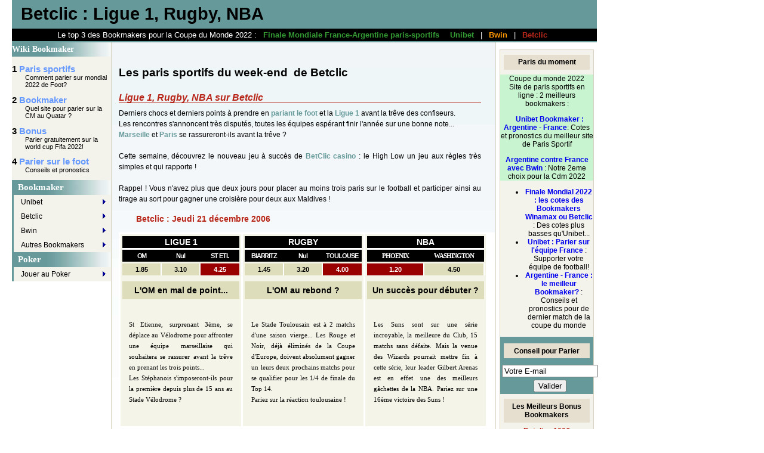

--- FILE ---
content_type: text/html
request_url: https://www.wiki-bookmaker.com/betclic-ligue1-rugby.html
body_size: 5541
content:
<!DOCTYPE html PUBLIC "-//W3C//DTD XHTML 1.0 Transitional//EN" "http://www.w3.org/TR/xhtml1/DTD/xhtml1-transitional.dtd">
<html xmlns="http://www.w3.org/1999/xhtml" xml:lang="fr" lang="fr">

<!-- #BeginTemplate "base.dwt" -->

<head>  
    <!-- #BeginEditable "doctitle" -->      
      
<title>Betclic : Ligue 1, Rugby, NBA</title>
<meta name="description" content="Parier en ligne avec Betclic sur la Ligue 1, Rugby, NBA. Parier sur le foot avec Betclic"/>
<meta name="keywords" content="paris, sportifs,sport, football, foot, Betclic, parier foot"/>
<!-- #EndEditable -->
<link rel="stylesheet" type="text/css" href="sb-screen.css" media="screen" title="sb (screen)" />
<link rel="stylesheet" type="text/css" href="sb-print.css" media="print" />
<link rel="shortcut icon" href="/images/foot.ico" />
    <!-- #BeginEditable "css" -->
    <style type="text/css">














table.betclic1 {   background-color: #FFFFFF; width: 630px; }
table.betclicbase { border-right: 3px white solid;  width: 33%; background-color: #f4f4e8; float:left;}
table.betclict {  FONT-SIZE: 11px;  border-collapse:collapse; FONT-FAMILY: Verdana, Arial, Helvetica; }
td.betclictab {  font-size: 100%; letter-spacing: -0.1em; border-bottom: 3px #f4f4e8 solid;  text-align: center; width: 260px; background-color: #000000; color: #FFFFFF; font-weight: bold }
td.betcliccote {  width: 33%; text-align: center;   background-color: #ddddbb;  font-weight: bold;  }
td.betcliccotesp {  width: 33%; text-align: center;   background-color: #990000;  font-weight: bold; color: #FFFFFF;}
td.betcliccotemilieu { width: 33%;  border-right: 2px white solid;  border-left: 2px white solid; text-align: center;   background-color: #ddddbb;  font-weight: bold;}
td.betclicsaut {  height:8px;}
td.betclictitre { FONT-FAMILY: Geneva, Arial, Helvetica, sans-serif; font-size: 130%; text-align: center;  width: 195px; height:28px; background-color: #ddddbb;  font-weight: bold }
td.betclictxt { MARGIN-RIGHT: 5px; FONT-FAMILY: Verdana;  height:210px; padding: 0 1em 0 1em; }
td.betclicsport { text-align: center;  background-color: #000000;color: #FFFFFF; border-bottom: 3px white solid;font-size: 130% ; font-weight: bold; }

</style>
<!-- #EndEditable -->
 <script language="JavaScript" type="text/javascript">
    function favoris() {
    if ( navigator.appName != 'Microsoft Internet Explorer' )
    { window.sidebar.addPanel("Sport-Bookmaker : le guide pour parier","https://wiki-bookmaker.com/",""); }
    else { window.external.AddFavorite("https://wiki-bookmaker.com/","Sport-Bookmaker : le guide pour parier"); } }
    </script>

<script type="text/javascript" src="https://wiki-bookmaker.com/sb.js"></script>
<meta http-equiv="Content-Type" content="text/html; charset=UTF-8" />

</head>
  <body>
    <div id="header">
      <!-- #BeginEditable "header" -->
      <h1 class="headerTitle">Betclic : Ligue 1, Rugby, NBA</h1>

      <!-- #EndEditable -->

      <div class="subHeader">      
        Le top 3 des Bookmakers pour la Coupe du Monde 2022 :	
        	 <a href="https://www.wiki-bookmaker.com/france-argentine.html" class="unibet" >Finale Mondiale France-Argentine paris-sportifs</a> 	
		 <a href="unibet.html" class="unibet" title="Unibet.com">Unibet</a> 	|
 		<a href="bwin.html" class="bwin" title="Parier avec Bwin">Bwin</a> 		|
 		<a href="betclic.html" class="betclic" title="Paris avec Betclic">		Betclic</a> 
		</div>
    </div>     

    	<!-- #BeginEditable "main copy" -->



    	<div id="main-copy">
      
      <h2>Les paris sportifs du week-end&nbsp; de Betclic</h2>

		<h3 class="h3betclic">	Ligue 1, Rugby, NBA sur Betclic&nbsp;&nbsp; </h3>


		<p>Derniers chocs et derniers points à prendre en
		<a href="parier-foot.html">pariant le foot </a>et la 
		<a href="parier-foot-ligue1.html">Ligue 1</a> avant la trêve des 
		confiseurs.<br />
		Les rencontres s'annoncent très disputés, toutes les équipes espérant 
		finir l'année sur une bonne note...<br />
		<b><a href="parier-foot-marseille-om.html">Marseille</a></b> et <b>
		<a href="parier-foot-psg-paris.html">Paris</a></b> se rassureront-ils avant 
		la trêve ?<br />
		<br />
		Cette semaine, découvrez le nouveau jeu à succès de <a href="betclic-casino.html">
		BetClic casino </a>: le High Low un jeu aux règles très simples et qui 
		rapporte !<br />
		<br />
		Rappel ! Vous n'avez plus que deux jours pour placer au moins trois 
		paris sur le football et participer ainsi au tirage au sort pour gagner 
		une croisière pour deux aux Maldives ! </p>
		<h4 class="h3betclic">Betclic : Jeudi 21 décembre 2006</h4>
<table class="betclic1" id="table129"><tr ><td>
  <table class="betclicbase" id="table130"><tr><td>
	<table class="betclict" id="table131" >	
					<tr>		<td class="betclicsport" colspan="3">LIGUE 1</td></tr>		
		<tr>		<td class="betclictab">OM</td>	
					<td class="betclictab">Nul </td>	
					<td class="betclictab">ST ETI.</td></tr>				
		<tr >		<td class="betcliccote">1.85</td>	
					<td class="betcliccotemilieu">3.10</td>
					<td class="betcliccotesp">4.25</td></tr>
					<tr><td class="betclicsaut" colspan="3" > </td></tr>	
					<tr><td class="betclictitre" colspan="3"><strong>L'OM en mal 
						de point...</strong></td></tr>
					<tr><td class="betclictxt" colspan="3" >St Etienne, 
						surprenant 3ème, se déplace au Vélodrome pour affronter 
						une équipe marseillaise qui souhaitera se rassurer avant 
						la trêve en prenant les trois points...<br />
						Les Stéphanois s'imposeront-ils pour la première depuis 
						plus de 15 ans au Stade Vélodrome ?</td></tr></table>
						</td></tr></table>
  <table class="betclicbase" id="table132"><tr><td>
	<table class="betclict" id="table133" >	
		<tr>		<td class="betclicsport" colspan="3">RUGBY</td></tr>					
		<tr>		<td class="betclictab">BIARRITZ</td>	
					<td class="betclictab">Nul </td>	
					<td class="betclictab">TOULOUSE</td></tr>				
		<tr >		<td class="betcliccote">1.45</td>	
					<td class="betcliccotemilieu">3.20</td>
					<td class="betcliccotesp">4.00</td></tr>
					<tr><td class="betclicsaut" colspan="3" > </td></tr>	
					<tr><td class="betclictitre" colspan="3"><strong>L'OM au 
						rebond ? </strong> </td></tr>
					<tr><td class="betclictxt" colspan="3" >Le Stade Toulousain 
						est à 2 matchs d'une saison vierge... Les Rouge et Noir, 
						déjà éliminés de la Coupe d'Europe, doivent absolument 
						gagner un leurs deux prochains matchs pour se qualifier 
						pour les 1/4 de finale du Top 14.<br />
						Pariez sur la réaction toulousaine !</td></tr></table>
						</td></tr></table>
  <table class="betclicbase" id="table134"><tr><td>
	<table class="betclict" id="table135" >
		<tr>		<td class="betclicsport" colspan="2">NBA</td></tr>		
		<tr>		<td class="betclictab">
							<span style="FONT-WEIGHT: bold; FONT-SIZE: 8.5pt; COLOR: #fff; FONT-FAMILY: Verdana">
							PHOENIX</td>	
					<td class="betclictab">
							<span style="FONT-WEIGHT: bold; FONT-SIZE: 8.5pt; COLOR: #fff; FONT-FAMILY: Verdana">
							WASHINGTON</td>	
					</tr>				
		<tr >		<td class="betcliccotesp">1.20</td>	
					<td class="betcliccotemilieu">4.50</td>
					</tr>
					<tr><td class="betclicsaut" colspan="2" > </td></tr>	
					<tr><td class="betclictitre" colspan="2"><strong>Un succès 
						pour débuter ? </strong> </td></tr>
					<tr><td class="betclictxt" colspan="2" >Les Suns sont sur 
						une série incroyable, la meilleure du Club, 15 matchs 
						sans défaite. Mais la venue des Wizards pourrait mettre 
						fin à cette série, leur leader Gilbert Arenas est en 
						effet une des meilleurs gâchettes de la NBA. Pariez sur 
						une 16ème victoire des Suns ! </td></tr></table>
						</td></tr></table>													
						</td></tr></table>

					<p>&nbsp;</p>

					<div id="betclic">
			<a href="http://action.metaffiliation.com/suivi.php?mclic=S34C244667157&argsite=sb-txt-betclic-paris-sportifs"  target="new" onMouseOver="window.status='http://www.sportingbet.com'; return true;" onMouseOut="window.status=''">
			20&#8364; de bonus offert pour parier sur Betclic : cliquez ici</a>
		<br />
	<br />
			Nos conseils pour parier avec  <a href="betclic.html">Betclic</a><br />
			Consulter la fiche détaillé du bookmaker : <a href="betclic.com.html">
			Betclic.com</a><br />
			Comment profiter du <a href="betclic-bonus.html">bonus de Betclic</a> 
			?<br />
	<a href="betclic-poker.html">Jouer au poker avec Betclic</a></div>

		<p>&nbsp;</p>
		<h3 class="h3betclic">Toute l'actualité de Betclic du mois de Janvier :</h3>
		<p>&nbsp;</p>
		
	<h3 class="h3betclic">	Le roi Lyon vacille-t-il ?</h3>
		<h4 class="h3betclic">Betclic : Vendredi 26 janvier 2007</h4>
					<p>Parier sur le foot réserve de nombreuse surprises! Quelque chose s'est-il cassé à Lyon ou s'agit-il juste 
					d'une mauvaise passe ? 
		</p>
					<div id="betclic5">
								<a href="betclic-l1.html">Betclic 
								L1</a></div>
		<p>&nbsp;</p>
		
		<h3 class="h3betclic">	Pariez sur la magie de La Coupe de France !</h3>
		<h4 class="h3betclic">Betclic : Vendredi 19 janvier 2007</h4>
		<p>C'est un week-end de Coupe plein de surprises qui vous attend !<br />
		Chocs entre grosses cylindrées ou rencontres plus déséquilibrées, 
		retrouvez tous les charmes de La Coupe de France sur BetClic...</p>
					<div id="betclic6">
								<a href="betclic-coupe-france.html">Betclic 
								Coupe de France</a></div>
		<p>&nbsp;</p>
		
		<h3 class="h3betclic">	La reprise la ligue 1 sur Betclic</h3>
		<h4 class="h3betclic">Betclic : Jeudi 12 janvier 2007</h4>
		<p>	Après trois semaines d'attente, c'est la reprise de la 
		<a href="parier-foot-ligue1.html">Ligue 1 </a>ce&nbsp; weekend sur 
		Betclic! <br />
		Gallardo à Paris, Barthez à Nantes, le duo Cissé-Ribery à Marseille 
		changeront-ils la donne ?
		</p>
					<div id="betclic2">
								<a href="betclic-ligue1.html">Betclic 
								Ligue 1</a></div>
		<p>&nbsp;</p>
		
		<h3 class="h3betclic">	Coupe de France, Tennis, Rugby sur Betclic&nbsp;&nbsp; </h3>


		<h4 class="h3betclic">Betclic : Jeudi 04 janvier 2007</h4>


		<p>Commencer l'année avec les meilleurs paris de
		<a href="betclic.com.html">Betclic</a>! Une bonne santé avant tout mais 
		aussi de la réussite dans vos paris pour cette nouvelle année !<br />
		</p>
					<div id="betclic3">
								<a href="betclic-coupe-de-france.html">Betclic 
								Coupe de France</a></div>
		
		<h3 class="h3betclic">Ligue 1, Rugby, NBA sur Betclic&nbsp;&nbsp; </h3>


		<h4 class="h3betclic">Betclic : Jeudi 21 décembre 2006</h4>
		<p>Derniers chocs et derniers points à prendre en
		<a href="parier-foot.html">pariant le foot </a>et la 
		<a href="parier-foot-ligue1.html">Ligue 1</a> avant la trêve des 
		confiseurs... </p>
					<div id="betclic4">
								<a href="betclic-ligue1-rugby.html">Betclic 
								Ligue 1 Rugby</a></div>
		<p>&nbsp;</p>
		
		<p>&nbsp;</p>

		
		<h3 class="h3unibet">L'actualité sportives des autres bookmakers :</h3>
		
		<ul>
			<li><a class="unibet" href="unibet-paris-sportifs.html">Paris 
			sportifs Unibet</a> 
			: le leader Européen du jeu et ses cotes élevés</li>
			<li><a class="betclic" href="betclic-paris-sportifs.html">Paris 
			sportifs Betclic</a> 
			: le meilleur bookmaker pour parier sur le foot </li>
			<li><a class="betway" href="betway-paris-sportifs.html">Paris 
			sportifs Betway</a>: le nouveau bookmaker double votre premier dépôt</li>
			<li><a class="sportingbet" href="sportingbet-paris-sportifs.html">
			Paris sportifs Sportingbet</a> 
			: Parier sur plus de 100 sports!</li>
			<li><a class="bwin" href="bwin-paris-sportifs.html">Paris sportifs 
			Bwin</a> : L'offre la plus large de paris en ligne<li><a href="paris-sportifs/pari-sportif.html">
			Pari sportif</a> : Retrouvez tous les paris dans les archives de 
			Sport-Bookmaker</p>
</div>
        
    <!-- #EndEditable -->        
<div class="rightSideBar">      
                <p class="sideBarTitle">Paris du moment</p>       
 	


<!-- wp:group {"layout":{"type":"constrained"}} -->
<div class="wp-block-group">
	<!-- wp:group {"style":{"color":{"background":"#c9f4d0"}},"layout":{"type":"constrained"}} -->
	<div class="wp-block-group has-background" style="background-color:#c9f4d0">
		<!-- wp:paragraph {"align":"center","fontSize":"medium"} -->
		<p class="has-text-align-center has-medium-font-size">Coupe du monde 
		2022<br>Site de paris sportifs en ligne : 2 meilleurs 
		bookmakers :</p>
<!-- /wp:paragraph -->

<!-- wp:paragraph {"align":"center","fontSize":"medium"} -->
		<p class="has-text-align-center has-medium-font-size">
		&nbsp;&nbsp;
		<a href="https://www.foot-parier.com/france-argentine/" title="Argentine – France">
		Unibet Bookmaker : Argentine - France</a>: Cotes et pronostics du meilleur 
		site de Paris Sportif</p>
<!-- /wp:paragraph -->

<!-- wp:paragraph {"align":"center","fontSize":"medium"} -->
		<p class="has-text-align-center has-medium-font-size">
		<a href="https://www.foot-parier.com/argentine-france-bwin/" title="Parier sur la Finale Argentine – France avec le Bookmaker Bwin : Cotes et Pronostics">
		Argentine contre France avec Bwin</a> : Notre 2eme choix pour la Cdm 2022</p>
<!-- /wp:paragraph --></div>
<!-- /wp:group --></div>
<!-- /wp:group -->

<!-- wp:image {"align":"center","id":1710,"width":225,"height":148,"sizeSlug":"medium","linkDestination":"custom"} -->
<!-- /wp:image -->

<!-- wp:list -->
<ul>
	<!-- wp:list-item -->
	<li>
	<a href="https://www.foot-parier.com/france-argentine-finale-cm-2022-winamax-betclic/">
	Finale Mondial 2022 : les cotes des Bookmakers Winamax ou Betclic</a> : Des cotes 
	plus basses qu'Unibet...
<!-- /wp:list-item -->

<!-- wp:list-item -->
	</li>
	<li>
	<a href="https://parier-presidentielle.com/argentine-france-finale-coupe-du-monde-2022-unibet-bwin/">
	Unibet : Parier sur l'équipe France</a> : Supporter votre équipe de football!
<!-- /wp:list-item -->

<!-- wp:list-item -->
	</li>
	<li><a href="https://www.wiki-bookmaker.com/france-argentine.html">Argentine 
	- France : le meilleur Bookmaker?</a> : Conseils et pronostics pour de 
	dernier match de la coupe du monde
<!-- /wp:list-item --></li>
</ul>
<!-- /wp:list -->

          
                
	<div class="rightSideBarflux">  
	<p>         				<!--#include file="flux.php" -->			</p>
</div>
						
<div class="mediumbar">		
		        <div class="mediumbartxt">		
		        <p class="sideBarTitle">Conseil pour Parier</p>
				</div>

<form class="mailtxt" method="get" action="http://www.i-services.net/membres/newsletter/newsletter.php">
<input type="hidden" name="user" value="114128" />
<input type="hidden" name="liste" value="14078" />
<table border="0">

<tbody>

<tr>
<td align="center">
<input type="text" name="email" size="18" maxlength="50" value="Votre E-mail" onfocus="javascript:if(this.value == 'Adresse e-mail') this.value='';" onblur="javascript:if(this.value == '') this.value='Adresse e-mail';" /></td>
</tr>
<tr>
<td align="center"><input type="submit" value="Valider" /></td>
</tr>
</tbody>
</table>
</form>

        </div>

    <p class="sideBarTitle">Les Meilleurs Bonus Bookmakers</p>     
     <div class="sideBarText">
       <p><a class="betclic" href="betclic.html#argsite=sb-txt-right" target="new" onMouseOver="window.status='http://www.sportingbet.com'; return true;" onMouseOut="window.status=''">
 		Betclic : 100&#8364; remboursés sur votre premier paris par l'application </a> <br />
		<br />	
			</p>		
</div>

<div class="sideBarText">
<p>
<a class="bwin" href="bwin.html" target="new" onMouseOver="window.status='http://www.bwin.com'; return true;" onMouseOut="window.status=''">
		Bwin : 120 &#8364; de bonus pour parier depuis votre téléphone</a>&nbsp;	
<br />
</p>
</div>
</div>


  <div class="leftSideBar" style="left: 20px; top: 71px">
        <p class="sideBarTitle">
		<a href="https://wiki-bookmaker.com" title="Betclic, Poker, Unibet, Bwin">
		Wiki Bookmaker</a></p>		
		
        <ul>        
           <li><b>1 <a href="paris-sportifs.html">Paris sportifs</a></b></li>
<li class="desc">Comment parier sur mondial 2022 de Foot? </li>
           <li><b>2 <a title="trouver son site de paris en ligne" href="bookmaker.html">
			Bookmaker</a></b></li>
<li class="desc">	Quel site pour parier sur la CM au 
Quatar ?</li>
			<li><b>3 <a title="Parier gratuitement grace aux bonus" href="bonus.html">
			Bonus</a></b></li>
<li class="desc">   Parier gratuitement sur la world cup Fifa 2022!</li>
			<li><b>4 <a title="L1, Ligue des champions, paris sur le football" href="parier-foot.html">
			Parier sur le foot</a></b></li>
<li class="desc"> Conseils et pronostics </li>
        </ul>     
           
<div id="menu">
<ul>
<li><div class="titre">Bookmaker </div></li>

<li><div class="multi"></div><a href="unibet.html" class="next">Unibet</a>
<ul>
<li><a href="unibet-bonus.html" class="sous">Unibet bonus</a></li>
</ul></li>

<li><div class="multi"></div><a href="betclic.html" class="next">Betclic</a>
<ul>
<li><a href="betclic-bonus.html" class="sous">Betclic bonus</a></li>
<li><a href="betclic-casino.html" class="sous">Betclic Casino</a></li>

</ul></li>

<li><div class="multi"></div><a href="bwin.html" class="next">Bwin</a>
<ul>
<li><a href="bwin-bonus.html" class="sous">Bwin bonus</a></li>
</ul></li>



<li><div class="multi"></div><a class="next">Autres Bookmakers</a>
<ul>
<li><a href="winamax.html" class="sous">Winamax</a></li>
</ul></li>


<li><div class="titre">Poker</div></li>
<li><div class="multi"></div><a href="poker.html" class="next">Jouer au Poker</a>
<div>
<ul>
<li><a title="le poker avec Unibet" class="sous" href="unibet-poker.html">Unibet 
Poker</a></li>
<li><a title="profiter du bonus de bwin" class="sous" href="bwin-poker.html">Bwin 
Poker</a> </li>
<li><a title="jouer poker avec betclic" class="sous" href="betclic-poker.html">
Betclic Poker</a> </li>
<li><a title="Casino" class="sous" href="casino.html">
Jouer au Casino</a> </li>
</ul></div>
</li>
</ul>
</div>
<script type="text/javascript">initMenu();</script>
</div>        
        


    <div id="footer">
      <div class="doNotPrint"><p><b>    
       </b><br />
           	 <a href="https://www.wiki-bookmaker.com/france-argentine.html" class="unibet" >Argentine France parier sur la finale avec Unibet et Bwin</a> 
		<a href="sport-bookmaker.html">Wiki-Bookmaker		</a>( plan du site)&nbsp; 
		<a title="unibet, bwin, betclic" href="http://www.wiki-bookmaker.com/">Unibet, Bwin, Betclic</a> : votre site de conseils en 
		<a title="pari sportif" href="paris-sportifs.html">paris sportifs</a> 				et 
		<a href="pronostics-sportifs.html">pronostics sportifs</a> pour
		<a title="Paris sur le football" href="parier-foot.html">parier foot</a>ball 		et 
		<a href="unibet.com.html">Unibet.com</a>, 
		<a href="betway.com.html">Betway.com</a>, 
        <a href="betclic.com.html">Betclic.com</a> et 
        <a href="casino.html">Casino</a>.&nbsp;Profitez des 
        <a href="bonus.html">bonus</a> de 			partenaires :&nbsp; 
        <a href="betclick.html">Betclick</a>,				
		<a href="bwin.com.html">Bwin</a>, 
	 	<a href="interwetten.html">Interwetten</a>, 
		<a target="_blank" href="poker-online.html">Poker online</a>,
		Winamax, Bonus, 		pour 
		<a href="parier-rugby.html">parier rugby</a>. Retrouvez nos partenaires 		: 
		<a href="https://www.foot-parier.com/pronostic.html">pronostics </a>et 
		pari en ligne sur
	
		<a target="_blank" title="unibet" href="https://www.foot-parier.com/">Paris SG, Marseille, Lyon</a>.
	 
		<a target="_blank" href="http://www.wiki-bookmaker.com/football/">Parier sur le foot</a>,
		
		<a target="_blank" title="betclic" href="https://www.foot-bookmaker.com/betclic/">	Betclic</a>,
		<a target="_blank" title="bwin" href="https://www.foot-bookmaker.com/bwin/">Bwin</a>, 
		<a target="_blank" title="unibet" href="https://www.foot-bookmaker.com/unibet/">Unibet</a>, 
		<a target="_blank" href="https://parier-presidentielle.com/unibet-parier-coupe-du-monde-2022/">Parier sur le mondial avec le Boomaker Unibet</a>, 
		<a target="_blank" hreflang="en" href="https://wiki-crypto.net/">FIFA Qatar 2022: Bet on Crypto and Bitcoin </a>, 

		
</p>
       </div>
  </div>
  </body>
<!-- #EndTemplate -->
</html>

--- FILE ---
content_type: text/css
request_url: https://www.wiki-bookmaker.com/sb-screen.css
body_size: 2701
content:
/* ##### Common Styles ##### */

  
body {  color: black;  background-color:white;  ;  font-family: verdana, helvetica, arial, sans-serif;  font-size: 73%; 
 /* Enables font size scaling in MSIE */  margin: 0;  padding: 0; }
html > body {  font-size: 9pt;}
acronym, .titleTip {  border-bottom: 1px dotted rgb(168,140,83);  cursor: help;  margin: 0;  padding: 0;}
.doNotDisplay {  display: none !important;}
.smallCaps {  font-size: 117%;  font-variant: small-caps;}

/* ##### Header ##### */

#header {  color: inherit;  background-color: #669999; width: 980px; height: 71px; position: absolute; left: 20px;}
.headerTitle {font-size: 29px;   margin: 0;  padding: 0.25em 4mm 0.25em 4mm;}
.headerTitle a {  color: black;  background-color: transparent;  text-decoration: none;  font-weight: bold;  font-style: italic;}
.headerTitle span { color: white;  background-color: transparent;  font-weight: normal;}
.subHeader {  color: white;  background-color: black;  font-size: 109%; text-align: center;  margin: 0;  padding: 0.5ex 0;}
.subHeader a {  background-color: black;  text-decoration: none;  font-weight: bold;  margin: 0;  padding: 0 1ex;}
.subHeader a:hover {  color: black;  background-color: white;  }

/* ##### Left Side Bar ##### */
.leftSideBar {position: absolute;  top: 71px; left: 20px; width: 166px;  float: left;  clear: left; 
background-color:   rgb(243,242,235);  font-family: Arial;}
.leftSideBar ul {  list-style-type: none;  list-style-position: outside;    margin: 0;  padding: 0;}
.leftSideBar li {   margin: 0 ;   padding: 0;font-size: 125%; }
.leftSideBar a {  color:#6699FF;  background-color: transparent;  text-decoration: none;}
.leftSideBar a:hover {  color: white; background:#6699FF;  text-decoration: none;   }
.leftSideBar .desc { margin: 0 0 1em 2em;  font-size: 90%; }
.leftSideBar .sideBarTitle { background:url('images/test.jpg'); }
.leftSideBar .sideBarTitle  a {color:white;  line-height:24px; font-weight:bold; font-family:verdana;  text-indent:10px;font-size: 115%; }
.leftSideBar .sideBarTitle  a:hover { color:white; background:url('images/test.jpg'); }
.leftSideBar .rugby { color:#339933; }


/****** MENU *******/
/* CSS du menu vertical, bieler batiste : http://dosimple.ch/articles/Menus-dynamiques/menuVertical.html */

.menu{  /* solve a Opera7/IE display bug */ width:166px; width/**/:166px; margin:0; padding:0; }
.menu .titre { background:url('images/test.jpg') ; height:25px; color:#FFFFFF; line-height:24px; font-weight:bold; font-family:verdana;  text-indent:10px; }
.menu span{ display:none; } 
.menu ul{ margin:0; padding:0; position:absolute; /* important */ width:166px; width/**/:166px; background-color: rgb(243,242,235); }
.menu li ul { visibility:hidden; }
.menu li ul { margin-left:166px; margin-top:-24px; }
.menu a {  border-left-width: 3px;
border-left-style: solid;
border-left-color: #669999;
font-size:12px; display:block; text-decoration:none; height:24px; line-height:24px; width:166px; color:#000; text-indent:12px; margin:0; padding:0; }
.menu .multi {position:absolute; left:152px; margin-top:7px; background:url('images/ag-bt-fleche2.gif') no-repeat; width:5px; height:9px; }
.menu a:hover { background:#669999; color:#FFFFFF; }
/* for a mozilla better display with key nav */
.menu a:focus { background:#669999; color:#FFFFFF; }
/* hide some accessibility stuff */
.menu span{ display:none; }
.menu ul li ul { border-top: 1px #669999 solid; }
/*.menu ul li ul li a { background:url('images/ag-bt-off3.gif') no-repeat; }*/
a.linkOver{ background:#669999; color:#FFFFFF; } 
.menu li{ width:166px; display:block; float:left; list-style:none; margin:0; padding:0; }
/* IE PC selector */
* html .menu li {
    display:inline; /* solve a IE PC list bug */
    float:none; /* solve a IE5 clav nav bug */}

/* ##### Right Side Bar ##### */

.rightSideBar { -moz-border-radius: 8px;  position: absolute; left: 837px; top: 70px;  width: 13em;  margin: 2ex 0.75ex 0 0;  padding: 0;
  float: right;  clear: right;  border: 1px solid rgb(216,210,195);      text-align: center;  background-color:   rgb(243,242,235);}
.rightSideBar .sideBarTitle {  color: black;  background-color: rgb(230,223,207);  font-weight: bold; margin: 1.25ex 1ex;  padding: 0.9ex 1ex;}
.rightSideBar a {  background-color: transparent;  text-decoration: none;  font-weight: bold;}
.rightSideBar a:hover {   text-decoration: underline;   }
.rightSideBar .sideBarText {  line-height: 1em;  margin: 0;  padding: 0 1ex 0 1ex;      text-align: center;}
.rightSideBar .more {  text-decoration: none;  text-align: right;  margin: 0;  padding: 0 2ex 1em 2ex;  display: block;}
.rightSideBar .more:hover {  text-decoration: underline;}
.rightSideBar .pres {  color: white; }
.mediumbar {  background-color: #669999;  -moz-border-radius: 14px; }
.mediumbartxt  {  padding-top: 0.5ex; }
.mailtxt { margin: 0px; }
.rightSideBarflux :hover { background-color: #FFE9DF;   -moz-border-radius: 14px;   }
.rightSideBarflux a { text-decoration: none; color: #B82619;  font-size: 140%;}
.rightSideBarflux a:hover { text-decoration: none; }
.rightSideBarflux {   font-size: 80%; }


/* ##### Main Copy ##### */

#main-copy { 
  width: 607px;  color: black; background:url('images/deg.gif'); background-repeat:repeat-x ; text-align: justify;  line-height: 1.5em;
  margin: 0 0 0 15.5em;  padding: 0.5ex 2em 1em 1em;  border: 1px solid rgb(216,210,195);}

#main-copy h1 {  color: rgb(166,140,83);  background-color: transparent;  font-family: arial, verdana, helvetica, sans-serif;
  font-size: 175%;  font-weight: bold;  font-style: italic;  text-align: center;  margin: 1em 0 0 0;  padding: 1em 0 0 0;  
  border-top: 1px solid rgb(216,210,195);}

#main-copy h2 {  background-color: transparent;  font-family: arial, verdana, helvetica, sans-serif;
  font-size: 155%;  font-weight: bold;  padding: 5em 0 0 0;}

#main-copy h3 {  color: #669999;  background-color: transparent;  font-family: arial, verdana, helvetica, sans-serif;
  font-size: 135%;  font-weight: bold;  font-style: italic;  text-align: left;    border-bottom-width: 1px;
    border-bottom-style: solid;    border-bottom-color: #669999;
     margin-left:0; margin-right:0; margin-top:0em; margin-bottom:0.5em; padding-left:0; padding-right:0; padding-top:0.5em; padding-bottom:0}

#main-copy h4 {
  font-family: arial, verdana, helvetica, sans-serif;  font-size: 120%;  font-weight: bold;  margin: 1em 0 1em 2em;}

#main-copy a {  color: #669999;  background-color: transparent;  text-decoration: none;  font-weight: bold;}
#main-copy a:hover {  text-decoration: none;  background: #000000;  color: #FFFFFF;}
#main-copy ol {  margin: 0.5em 0em 1em 5em ; }
#main-copy .nolink{  color: #000000;   font-weight: normal;}
#main-copy h2 .nolink{  font-weight: bold;}
#main-copy .sportingbet{ color: #FF0000;}
#main-copy .unibet {  color: #339933;}
#main-copy .bwin {  color: #FF9900;}
#main-copy .betclic {  color: #B82619;}
#main-copy .betway {  color: #4A9ABD;}
#main-copy .gamebookers { color: #525B62;}
#main-copy .final {    font-size: 120%;  font-weight: bold;}
#main-copy .interwetten {  color: #003366;}
#main-copy .poker {  color: #085500;}


    
#main-copy .h3sportingbet {  border-bottom-color: #FF0000;   color: #FF0000;}
#main-copy .h3unibet {  border-bottom-color: #339933;   color: #339933;}
#main-copy .h3bwin {  border-bottom-color: #FF9900;   color: #FF9900;}
#main-copy .h3betclic  {  border-bottom-color: #B82619;   color: #B82619;}
#main-copy .h3betway {  border-bottom-color: #4A9ABD;   color: #4A9ABD;}
#main-copy .h3gamebookers {  border-bottom-color: #525B62;   color: #525B62;}
#main-copy .h3interwetten  {  border-bottom-color: #003366;   color: #003366;}
#main-copy .h3poker {  border-bottom-color: #085500;   color: #085500;}
#main-copy .h3betsson  {  border-bottom-color: #007B73;   color: #007B73;}


#main-copy .logo{   margin: 0em 0 0em 2em;}
#main-copy .ads250 {   float:left;margin: 0em 1em 0.5em 0em; border:none;}
#main-copy .preview {   float:left;margin: 0em 1em 0.5em 0em; border:2px solid black; }
#clicbook   {   text-align: center;  font-size: 120%;}
#clicbook a  {   color: #6699FF; }
#clicbook  a:hover {  background-color: #6699FF; display:block; -moz-border-radius: 14px; margin: 0 3em 0em 3em ;   }

.sportingbet { color: #FF0000;}
.unibet {  color: #339933;}
.bwin {  color: #FF9900;}
.betclic {  color: #B82619;}
.betway {  color: #4A9ABD;}
.bwin a {  color: #FF9900;}
.betway {  color: #4A9ABD;}

.way {  color: #FF9933;  font-weight: bold; font-style: italic; margin: 0 0 -1em 2em ;  font-size: 1.1em; }
.guide {  font-family: arial;   font-weight: bold;  font-size: 1.5em;}

.poker  { color: #085500;}
.poker a { color: #085500; text-decoration: none; }



p {  margin: 0em 0 1em 0;  padding: 0;}
dt {  font-weight: bold;  margin: 0;  padding: 0 0 0.5ex 0;}
dd {  margin: 0 0 1.5em 1.5em;  padding: 0;}

.sexy {    font-weight: bold;    background-color: #B82619;    color: #FFFFFF;    text-align: center;    height:150px;   
    line-height:150%;      border-width : 0.1em; border-style: solid; border-color: #000000;}
.sexy a {  color: #FFFFFF;}
.big{  font-size: 120%;}
.intro{  font-size: 110%; font-weight: bold;}
.center {      text-align: center;    }
.centerads {       border:2px solid black;  }



table.presentation {   width: 600px; font-size:100%;   }
tr.titre {   width: 600px;  background-color: rgb(222, 227, 231);    }
td.presentation {      text-align: center; width: 110px; background-color: rgb(239, 239, 239);   }
td.description {      padding: 6px; background-color: rgb(222, 227, 231);    }
caption {     font-size: 130%;  font-weight: bold;    background-color: #CBC5FF;   }    
table.bwint {    border-collapse:collapse; }
td.bwintab { border-bottom: 3px solid white;  text-align: center; width: 110px; background-color: #ffdd54; color: #ad2a00;
   FONT-FAMILY: Verdana, Arial, Helvetica; FONT-SIZE: 11px;     font-weight: bold }
td.bwintabcote {   border-bottom: 3px solid white; width: 30px; background-color: #ffdd54;   
       FONT-FAMILY: Verdana, Arial, Helvetica; FONT-SIZE: 11px;     font-weight: bold; }
td.bwintxt { width: 510px;    FONT-FAMILY: Verdana, Arial, Helvetica; FONT-SIZE: 11px;   padding: 0 0 0 1em; background-color: #FFFFDF;  }



/* ##### news ##### */
#news {  width: 537px;  margin: 0 0em 1em 4em;      background-color: #DFFFFF;      
border-style: dashed;       border-color: #E6DFCF;       border-width:1px;   text-align: center; font-size:90%;}
#news .date{ margin: -1em 0 1em 0 ;   font-style: italic ;}
#news .txt{  color: #FF0000;  background-color: #FF00FF;}
#news .titre{  font-weight: bold; font-size:130%;}
#news table {    width: 500px; margin: 0 0 1em 0em ;  font-size:100%; }  
#news td { padding: 2px;   width: 50%; }
#news tr.fond {  color: #FFFFFF; background-color: #669999;}
#news td.fond {   padding: 2px;  }
#news td.liens {   background-color: #FFFFFF; text-align: center;   }



/* ##### div book ##### */

#sportingbet {    text-align: center;}
#sportingbet a {  color: #FF0000;      text-align: center}
#sportingbet a:hover {  color: #FFFFFF;      text-align: center;    background-color: #FF0000;}

#betway {    text-align: center;}
#betway a {  color: #4A9ABD;      text-align: center;}
#betway a:hover {  color: #FFFFFF;      text-align: center;    background-color: #4A9ABD;}

#unibet {    text-align: center;}
#unibet a {  color: #339933;    text-align: center;}
#unibet a:hover {  color: #FFFFFF;      text-align: center;    background-color: #339933;}
#unibet:hover { background-color: #D7FFD7;   -moz-border-radius: 14px;}


#betclic {    text-align: center;}
#betclic a {  color: #B82619;      text-align: center;}
#betclic a:hover {  color: #FFFFFF;      text-align: center;    background-color: #B82619;  }
#betclic:hover { background-color: #FFE9DF;   -moz-border-radius: 14px;}

#bwin {    text-align: center;}
#bwin a {  color: #FF9900;      text-align: center;}
#bwin a:hover {  color: #FFFFFF;      text-align: center;  background-color: #FF9900;}

#gamebookers {    text-align: center;}
#gamebookers a {  color: #525B62;      text-align: center;}
#gamebookers a:hover {  color: #FFFFFF;      text-align: center;    background-color: #525B62;}

#interwetten {    text-align: center;}
#interwetten a {  color: #003366;      text-align: center;}
#interwetten a:hover {  color: #FFFFFF;      text-align: center;    background-color: #003366;}

.presbook  {   background-color: #D3E2E2;  margin: 2em;  padding: 1em ; 
 border: 1px dashed ;  font-weight: bold; }

.betsson {    text-align: center;}
.betsson a {  color: #007B73;      text-align: center;}
.betsson a:hover {  color: #FFFFFF;  text-align: center;    background-color: #007B73;}






/* ##### Footer ##### */
#footer {    color: black;  font-size: 92%;  text-align: center;  line-height: 1.25em;  margin: 0;  padding: 1em 4mm 1em 4mm;  clear: both;  }
#footer div {  background-color: #AAC6C6;  margin: 0;  padding: 0 0 1ex 0; -moz-border-radius : 0px 0px 14px 14px; }
#footer a {  color: black;  background-color: transparent;   text-decoration: none;}
#footer a:hover {  text-decoration: none; text-decoration: underline; }
#footer .nolink{  color: #000000;   font-weight: normal; text-decoration: none;}

--- FILE ---
content_type: text/css
request_url: https://www.wiki-bookmaker.com/sb-print.css
body_size: 231
content:
/**********************************
 * TITLE: Gila Print Stylesheet   * 
 * URI  : gila/gila-print.css     *
 * MODIF: 2003-Apr-30 19:09 +0800 *
 **********************************/


/* ##### Common Styles ##### */

body {
  color: black;
  background-color: white;
  font-family: "times new roman", times, roman, serif;
  font-size: 12pt;
  margin: 0;
  padding: 0;
}

acronym, .titleTip {
  font-style: italic;
  border-bottom: none;
}

acronym:after, .titleTip:after {  /* Prints titles after the acronyms/titletips. Doesn't work in MSIE */
  content: "(" attr(title) ")";
  font-size: 90%;
  font-style: normal;
  padding-left: 1ex;
}

.doNotPrint {
  display: none !important;
}


/* ##### Header ##### */

#header {
  margin: 0;
  padding: 0;
  border-bottom: 1px solid black;
}

.headerTitle {
  font-size: 200%;
  margin: 0;
  padding: 0 0 0.5ex 0;
}

.headerTitle a {
  color: black;
  background-color: transparent;
  font-family: "trebuchet ms", verdana, helvetica, arial, sans-serif;
  font-weight: normal;
  text-decoration: none;
}

.subHeader {
  display: none;
}


/* ##### Side Bars ##### */

#side-bar {
  display: none;
}


/* ##### Main Copy ##### */

#main-copy {
  text-align: justify;
  margin: 0;
  padding: 0;
}

#main-copy h1 {
  font-family: "trebuchet ms", verdana, helvetica, arial, sans-serif;
  font-size: 120%;
  margin: 2ex 0 1ex 0;
  padding: 0;
}

#main-copy a {
  color: black;
  background-color: transparent;
  text-decoration: none;
}

#main-copy a:after {  /* Prints the links' URIs after the links' texts. Doesn't work in MSIE */
  content: "<" attr(href) ">";
  font-size: 90%;
  padding-left: 1ex;
}

p {
  margin: 0 0 2ex 0;
  padding: 0;
}

dl {
  margin: 0;
  padding: 0;
}

dt {
  font-weight: bold;
  margin: 0;
  padding: 0 0 1ex 0;
}

dd {
  margin: 0 0 2ex 1.5em;
  padding: 0;
}


/* ##### Footer ##### */

#footer {

  margin: 2em 0 0 0;
  padding: 1ex 0 0 0;
  border-top: 1px solid black;
}

#footer a {
  color: black;
  background-color: transparent;
  text-decoration: none;
}